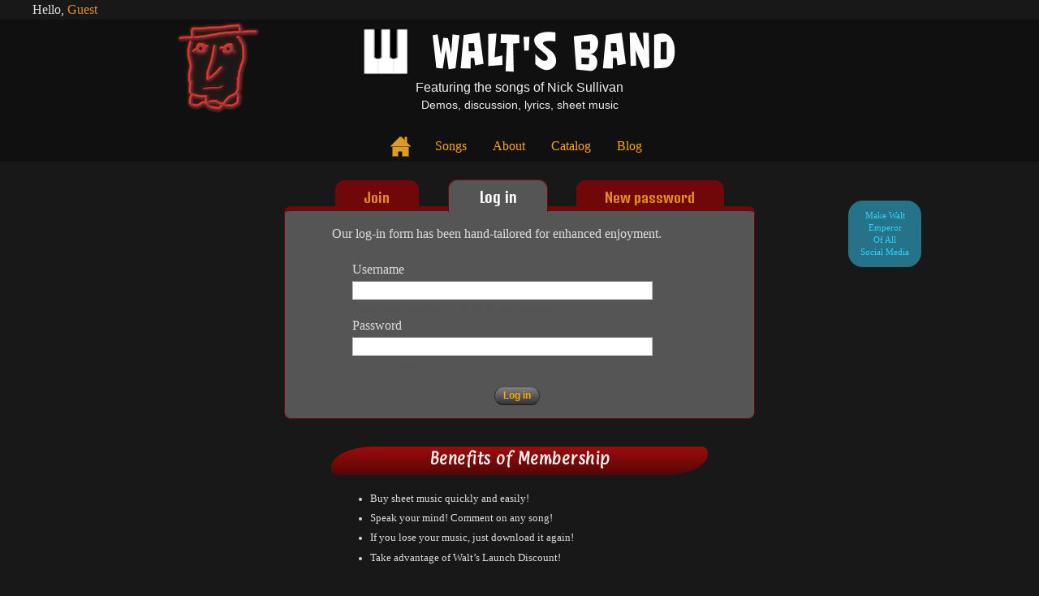

--- FILE ---
content_type: text/html; charset=utf-8
request_url: https://waltsband.com/user
body_size: 6642
content:
<!DOCTYPE html PUBLIC "-//W3C//DTD HTML+RDFa 1.1//EN">
<html lang="en" dir="ltr" version="HTML+RDFa 1.1"
  xmlns:content="http://purl.org/rss/1.0/modules/content/"
  xmlns:dc="http://purl.org/dc/terms/"
  xmlns:foaf="http://xmlns.com/foaf/0.1/"
  xmlns:rdfs="http://www.w3.org/2000/01/rdf-schema#"
  xmlns:sioc="http://rdfs.org/sioc/ns#"
  xmlns:sioct="http://rdfs.org/sioc/types#"
  xmlns:skos="http://www.w3.org/2004/02/skos/core#"
  xmlns:xsd="http://www.w3.org/2001/XMLSchema#">
<head profile="http://www.w3.org/1999/xhtml/vocab">
  <meta http-equiv="Content-Type" content="text/html; charset=utf-8" />
<link rel="shortcut icon" href="https://waltsband.com/sites/default/files/favicon.ico" type="image/vnd.microsoft.icon" />
<meta name="viewport" content="width=device-width, initial-scale=1, maximum-scale=1, minimum-scale=1, user-scalable=no" />
<meta name="description" content="Discover the songs of Nick Sullivan. Watch demo videos of Nick&#039;s original piano/voice arrangements. Discuss the songs and lyrics. Musicians welcome!" />
<meta name="author" content="https://plus.google.com/u/0/b/105733805869793920342/105733805869793920342/about/p/pub?hl=en" />
<meta name="generator" content="Drupal 7 (http://drupal.org)" />
<meta name="rights" content="All songs and performances on WaltsBand.com are copyright Nick Sullivan 2013-2014" />
<link rel="canonical" href="https://waltsband.com/user" />
<link rel="shortlink" href="https://waltsband.com/user" />
<meta property="fb:app_id" content="1460209304216330" />
<meta property="og:site_name" content="Walt&#039;s Band: The Songs of Nick Sullivan" />
<meta property="og:type" content="musician" />
<meta property="og:url" content="https://waltsband.com/user" />
<meta property="og:title" content="Peckham an Arcadian current-page:title" />
<meta property="og:description" content="Discover the songs of Nick Sullivan. View videos of Nick&#039;s original demo piano/voice arrangements. Discuss the songs and lyrics. Musicians welcome!" />
<meta property="og:image" content="http://waltsband.com/sites/default/files/site_pictures/press/nick-sss.jpg" />
<meta name="twitter:card" content="summary" />
<meta name="twitter:site" content="@ahasoft" />
<meta name="twitter:creator" content="@ahasoft" />
<meta name="twitter:url" content="https://waltsband.com/user" />
<meta name="twitter:title" content="Songs of Nick Sullivan" />
<meta name="twitter:description" content="Music by and information about a band led by but not including Walt" />
  <meta name="google-site-verification" content="iNXfsKpbTx8TqQi6PEhlJDmPWxhHKxIt8c_-Dva9Qr4" />
  <title>User account</title>
  <link href='https://fonts.googleapis.com/css?family=Denk+One' rel='stylesheet' type='text/css'>
  <link href='https://fonts.googleapis.com/css?family=Paprika' rel='stylesheet' type='text/css'>
  <link type="text/css" rel="stylesheet" href="https://waltsband.com/sites/default/files/css/css_xE-rWrJf-fncB6ztZfd2huxqgxu4WO-qwma6Xer30m4.css" media="all" />
<link type="text/css" rel="stylesheet" href="https://waltsband.com/sites/default/files/css/css_vZ7OMldNxT0kN_1nW7_5iIquAxAdcU-aJ-ucVab5t40.css" media="all" />
<link type="text/css" rel="stylesheet" href="https://waltsband.com/sites/default/files/css/css_sHPeZmxWmoouYX2kDBwk7Z44jTVwzZs0tdygxkwTdvM.css" media="all" />
<link type="text/css" rel="stylesheet" href="https://waltsband.com/sites/all/modules/popup/popup.css?sn9rje" media="all" />
<link type="text/css" rel="stylesheet" href="https://waltsband.com/sites/default/files/css/css_KCx3gNQRnQcLjs7PKJBoGQTqPyVeB_HC7RnWaNG3S1M.css" media="all" />
<link type="text/css" rel="stylesheet" href="https://waltsband.com/sites/default/files/css/css_7kJ3faLBXo1KYU6xxDCtlYNuk9AhlV6HryBKF0xaVcc.css" media="all" />

<!--[if (lt IE 9)&(!IEMobile)]>
<link type="text/css" rel="stylesheet" href="https://waltsband.com/sites/default/files/css/css_esoS74p_Hi2uJFe2eKlRXMPY430ZeOEg2WBvFGIC_J4.css" media="all" />
<![endif]-->

<!--[if gte IE 9]><!-->
<link type="text/css" rel="stylesheet" href="https://waltsband.com/sites/default/files/css/css_W80lcbyL9TymQMVximpU6VG1_nRjL0y1bCNVinnEe7k.css" media="all" />
<!--<![endif]-->
  <script type="text/javascript" src="https://waltsband.com/sites/default/files/js/js_YD9ro0PAqY25gGWrTki6TjRUG8TdokmmxjfqpNNfzVU.js"></script>
<script type="text/javascript" src="https://waltsband.com/sites/default/files/js/js_onbE0n0cQY6KTDQtHO_E27UBymFC-RuqypZZ6Zxez-o.js"></script>
<script type="text/javascript" src="https://waltsband.com/sites/default/files/js/js_g8dA_xmzRgGNIpMroWc-UhRiEuM1hvzR4Nr4_ZlAYv4.js"></script>
<script type="text/javascript" src="https://waltsband.com/sites/default/files/js/js__FZBE6Ra-4acgbiSgtIUlYx9nbt9PfOpiZtffGnDy-U.js"></script>
<script type="text/javascript" src="https://waltsband.com/sites/all/modules/popup/popup.js?sn9rje"></script>
<script type="text/javascript" src="https://waltsband.com/sites/default/files/js/js_IC5cGn8NJcXbLNf1sipzx9DnNEgzDMRCQSMC64lZFTE.js"></script>
<script type="text/javascript" src="https://waltsband.com/sites/default/files/js/js_43n5FBy8pZxQHxPXkf-sQF7ZiacVZke14b0VlvSA554.js"></script>
<script type="text/javascript">
<!--//--><![CDATA[//><!--
jQuery.extend(Drupal.settings, {"basePath":"\/","pathPrefix":"","setHasJsCookie":0,"ajaxPageState":{"theme":"wbomega","theme_token":"8kdAuCnSy2XMsGyOzwDcoqxddvNk2S_dOQLCp_qvTpY","js":{"misc\/jquery.js":1,"misc\/jquery-extend-3.4.0.js":1,"misc\/jquery-html-prefilter-3.5.0-backport.js":1,"misc\/jquery.once.js":1,"misc\/drupal.js":1,"misc\/form-single-submit.js":1,"sites\/all\/modules\/entityreference\/js\/entityreference.js":1,"sites\/all\/modules\/scroll_to_destination_anchors\/scroll_to_destination_anchors.js":1,"sites\/all\/modules\/messageclose\/js\/messageclose.js":1,"sites\/all\/modules\/popup\/popup.js":1,"sites\/all\/modules\/custom\/walt_song\/js\/walt_songs.js":1,"sites\/all\/libraries\/superfish\/jquery.hoverIntent.minified.js":1,"sites\/all\/libraries\/superfish\/superfish.js":1,"sites\/all\/libraries\/superfish\/supersubs.js":1,"sites\/all\/modules\/superfish\/superfish.js":1,"sites\/all\/themes\/omega\/omega\/js\/jquery.formalize.js":1,"sites\/all\/themes\/omega\/omega\/js\/omega-mediaqueries.js":1},"css":{"modules\/system\/system.base.css":1,"modules\/system\/system.menus.css":1,"modules\/system\/system.messages.css":1,"modules\/system\/system.theme.css":1,"modules\/comment\/comment.css":1,"modules\/field\/theme\/field.css":1,"modules\/node\/node.css":1,"modules\/search\/search.css":1,"modules\/user\/user.css":1,"sites\/all\/modules\/views\/css\/views.css":1,"sites\/all\/modules\/ckeditor\/css\/ckeditor.css":1,"sites\/all\/modules\/ctools\/css\/ctools.css":1,"sites\/all\/modules\/messageclose\/css\/messageclose.css":1,"sites\/all\/modules\/popup\/popup.css":1,"sites\/all\/modules\/typogrify\/typogrify.css":1,"sites\/all\/modules\/taxonomy_access\/taxonomy_access.css":1,"sites\/all\/libraries\/superfish\/css\/superfish.css":1,"sites\/all\/themes\/omega\/alpha\/css\/alpha-reset.css":1,"sites\/all\/themes\/omega\/alpha\/css\/alpha-mobile.css":1,"sites\/all\/themes\/omega\/alpha\/css\/alpha-alpha.css":1,"sites\/all\/themes\/omega\/omega\/css\/formalize.css":1,"sites\/all\/themes\/omega\/omega\/css\/omega-text.css":1,"sites\/all\/themes\/omega\/omega\/css\/omega-branding.css":1,"sites\/all\/themes\/omega\/omega\/css\/omega-menu.css":1,"sites\/all\/themes\/omega\/omega\/css\/omega-forms.css":1,"sites\/all\/themes\/omega\/omega\/css\/omega-visuals.css":1,"sites\/all\/themes\/wbomega\/css\/global.css":1,"sites\/all\/themes\/wbomega\/css\/wb-sf.css":1,"sites\/all\/themes\/wbomega\/css\/globular.css.less":1,"ie::normal::sites\/all\/themes\/wbomega\/css\/wbomega-alpha-default.css":1,"ie::normal::sites\/all\/themes\/wbomega\/css\/wbomega-alpha-default-normal.css":1,"ie::normal::sites\/all\/themes\/omega\/alpha\/css\/grid\/alpha_default\/normal\/alpha-default-normal-12.css":1,"ie::normal::sites\/all\/themes\/omega\/alpha\/css\/grid\/alpha_default\/normal\/alpha-default-normal-24.css":1,"narrow::sites\/all\/themes\/wbomega\/css\/wbomega-alpha-default.css":1,"narrow::sites\/all\/themes\/wbomega\/css\/wbomega-alpha-default-narrow.css":1,"sites\/all\/themes\/omega\/alpha\/css\/grid\/alpha_default\/narrow\/alpha-default-narrow-12.css":1,"sites\/all\/themes\/omega\/alpha\/css\/grid\/alpha_default\/narrow\/alpha-default-narrow-24.css":1,"normal::sites\/all\/themes\/wbomega\/css\/wbomega-alpha-default.css":1,"normal::sites\/all\/themes\/wbomega\/css\/wbomega-alpha-default-normal.css":1,"sites\/all\/themes\/omega\/alpha\/css\/grid\/alpha_default\/normal\/alpha-default-normal-12.css":1,"sites\/all\/themes\/omega\/alpha\/css\/grid\/alpha_default\/normal\/alpha-default-normal-24.css":1,"wide::sites\/all\/themes\/wbomega\/css\/wbomega-alpha-default.css":1,"wide::sites\/all\/themes\/wbomega\/css\/wbomega-alpha-default-wide.css":1,"sites\/all\/themes\/omega\/alpha\/css\/grid\/alpha_default\/wide\/alpha-default-wide-12.css":1,"sites\/all\/themes\/omega\/alpha\/css\/grid\/alpha_default\/wide\/alpha-default-wide-24.css":1}},"popup":{"effects":{"show":{"default":"this.body.show();","fade":"\n        if (this.opacity){\n          this.body.fadeTo(\u0027medium\u0027,this.opacity);\n        }else{\n          this.body.fadeIn(\u0027medium\u0027);\n        }","slide-down":"this.body.slideDown(\u0027medium\u0027)","slide-down-fade":"\n        this.body.animate(\n          {\n            height:\u0027show\u0027,\n            opacity:(this.opacity ? this.opacity : \u0027show\u0027)\n          }, \u0027medium\u0027\n        );"},"hide":{"default":"this.body.hide();","fade":"this.body.fadeOut(\u0027medium\u0027);","slide-down":"this.body.slideUp(\u0027medium\u0027);","slide-down-fade":"\n        this.body.animate(\n          {\n            height:\u0027hide\u0027,\n            opacity:\u0027hide\u0027\n          }, \u0027medium\u0027\n        );"}},"linger":"250","delay":"0"},"superfish":[{"id":"1","sf":{"animation":{"opacity":"show"},"speed":"\u0027fast\u0027","autoArrows":false,"dropShadows":true,"disableHI":false},"plugins":{"supposition":false,"bgiframe":false,"supersubs":{"minWidth":"12","maxWidth":"27","extraWidth":1}}},{"id":"2","sf":{"animation":{"opacity":"show"},"speed":"\u0027fast\u0027","autoArrows":false,"dropShadows":true,"disableHI":false},"plugins":{"supposition":false,"bgiframe":false,"supersubs":{"minWidth":"12","maxWidth":"27","extraWidth":1}}}],"urlIsAjaxTrusted":{"\/user":true},"omega":{"layouts":{"primary":"normal","order":["narrow","normal","wide"],"queries":{"narrow":"all and (min-width: 740px) and (min-device-width: 740px), (max-device-width: 800px) and (min-width: 740px) and (orientation:landscape)","normal":"all and (min-width: 980px) and (min-device-width: 980px), all and (max-device-width: 1024px) and (min-width: 1024px) and (orientation:landscape)","wide":"all and (min-width: 1220px)"}}}});
//--><!]]>
</script>
  <!--[if lt IE 9]><script src="https://html5shiv.googlecode.com/svn/trunk/html5.js"></script><![endif]-->
</head>
<body class="html not-front not-logged-in page-user context-user">
  <script>
  (function(i,s,o,g,r,a,m){i['GoogleAnalyticsObject']=r;i[r]=i[r]||function(){
  (i[r].q=i[r].q||[]).push(arguments)},i[r].l=1*new Date();a=s.createElement(o),
  m=s.getElementsByTagName(o)[0];a.async=1;a.src=g;m.parentNode.insertBefore(a,m)
  })(window,document,'script','//www.google-analytics.com/analytics.js','ga');

  ga('create', 'UA-95763-5', 'waltsband.com');
  ga('require', 'linkid', 'linkid.js');
  ga('send', 'pageview');
</script>  <div id="skip-link">
    <a href="#main-content" class="element-invisible element-focusable">Skip to main content</a>
  </div>
    <div class="page clearfix" id="page">
      <header id="section-header" class="section section-header">
  <div id="zone-user-wrapper" class="zone-wrapper zone-user-wrapper clearfix">  
  <div id="zone-user" class="zone zone-user clearfix container-12">
    <div class="grid-3 suffix-7 region region-user-first" id="region-user-first">
  <div class="region-inner region-user-first-inner">
    <div class="block block-walt-utility-blocks wb_account block-walt-account-block block-walt-utility-blocks-walt-account-block odd block-without-title" id="block-walt-utility-blocks-walt-account-block">
  <div class="block-inner clearfix">
                
    <div class="content clearfix">
      <div class="walt-my-account-body"><div id="walt-my-account-text" class="walt-my-account-text">Hello, <a href="/dashboard" title="Click here to view your Walt's Band dashboard">Guest</a></div>
</div>    </div>
  </div>
</div>  </div>
</div>  </div>
</div><div id="zone-branding-wrapper" class="zone-wrapper zone-branding-wrapper clearfix">  
  <div id="zone-branding" class="zone zone-branding clearfix container-24">
    <div class="grid-6 region region-branding-first" id="region-branding-first">
  <div class="region-inner region-branding-first-inner">
      </div>
</div><div class="grid-12 suffix-6 region region-branding-second" id="region-branding-second">
  <div class="region-inner region-branding-second-inner">
    <div class="block block-walt-utility-blocks wb-head-block-nonmobile block-walt-head-block block-walt-utility-blocks-walt-head-block odd block-without-title" id="block-walt-utility-blocks-walt-head-block">
  <div class="block-inner clearfix">
                
    <div class="content clearfix">
      <div class="wb-header"><a href="/walts-welcome"><img alt="WaltsBand.com logo and legend" src="/sites/default/files/site_pictures/wb_header.png" width="400" height="80" style="width:400px; height: 80px;" /></a></div>    </div>
  </div>
</div><div class="block block-walt-utility-blocks wb-head-block-mobile block-walt-mobile-head-block block-walt-utility-blocks-walt-mobile-head-block even block-without-title" id="block-walt-utility-blocks-walt-mobile-head-block">
  <div class="block-inner clearfix">
                
    <div class="content clearfix">
      <div class="wb-header"><a href="/walts-welcome"><img alt="WaltsBand.com logo and legend" src="/sites/default/files/site_pictures/wb_header.png" width="400" height="80" style="width:400px; height: 80px;" /></a></div>    </div>
  </div>
</div><div class="block block-block nick_header block-9 block-block-9 odd block-without-title" id="block-block-9">
  <div class="block-inner clearfix">
                
    <div class="content clearfix">
      <p class="line1">Featuring the songs of Nick Sullivan</p>
<p class="line2">Demos, discussion, lyrics, sheet music</p>
    </div>
  </div>
</div>  </div>
</div>  </div>
</div><div id="zone-menu-wrapper" class="zone-wrapper zone-menu-wrapper clearfix">  
  <div id="zone-menu" class="zone zone-menu clearfix container-12">
    <div class="grid-6 suffix-3 prefix-3 region region-menu" id="region-menu">
  <div class="region-inner region-menu-inner">
        <div class="block block-superfish wb-main-nonmobile block-1 block-superfish-1 odd block-without-title" id="block-superfish-1">
  <div class="block-inner clearfix">
                
    <div class="content clearfix">
      <ul id="superfish-1" class="menu sf-menu sf-main-menu sf-horizontal sf-style-none sf-total-items-5 sf-parent-items-0 sf-single-items-5"><li id="menu-2438-1" class="first odd sf-item-1 sf-depth-1 sf-no-children"><a href="/" title="Walt&#039;s home" class="sf-depth-1"> </a></li><li id="menu-804-1" class="middle even sf-item-2 sf-depth-1 sf-no-children"><a href="/select" title="All the songs published to date" class="sf-depth-1">Songs</a></li><li id="menu-1013-1" class="middle odd sf-item-3 sf-depth-1 sf-no-children"><a href="/about" title="Not just the facts" class="sf-depth-1">About</a></li><li id="menu-1092-1" class="middle even sf-item-4 sf-depth-1 sf-no-children"><a href="/catalog" title="Sheet music for every song" class="sf-depth-1">Catalog</a></li><li id="menu-1047-1" class="last odd sf-item-5 sf-depth-1 sf-no-children"><a href="/blog" title="Very deep thoughts" class="sf-depth-1">Blog</a></li></ul>    </div>
  </div>
</div><div class="block block-superfish wb-main-mobile block-2 block-superfish-2 even block-without-title" id="block-superfish-2">
  <div class="block-inner clearfix">
                
    <div class="content clearfix">
      <ul id="superfish-2" class="menu sf-menu sf-menu-wb-main-mobile sf-horizontal sf-style-none sf-total-items-5 sf-parent-items-0 sf-single-items-5"><li id="menu-2439-2" class="first odd sf-item-1 sf-depth-1 sf-no-children"><a href="/" title="Walt&#039;s home" class="sf-depth-1"> </a></li><li id="menu-1050-2" class="middle even sf-item-2 sf-depth-1 sf-no-children"><a href="/select" title="Choose a song" class="sf-depth-1">Songs</a></li><li id="menu-1049-2" class="middle odd sf-item-3 sf-depth-1 sf-no-children"><a href="/about" title="Not just the facts" class="sf-depth-1">About</a></li><li id="menu-1093-2" class="middle even sf-item-4 sf-depth-1 sf-no-children"><a href="/catalog" title="Sheet music" class="sf-depth-1">Catalog</a></li><li id="menu-1051-2" class="last odd sf-item-5 sf-depth-1 sf-no-children"><a href="/blog" title="Deep thoughts" class="sf-depth-1">Blog</a></li></ul>    </div>
  </div>
</div>  </div>
</div>
  </div>
</div></header>    
      <section id="section-content" class="section section-content">
  <div id="zone-content-wrapper" class="zone-wrapper zone-content-wrapper clearfix">  
  <div id="zone-content" class="zone zone-content clearfix container-12">    
          <div id="breadcrumb" class="grid-12"><h2 class="element-invisible">You are here</h2><div class="breadcrumb"><a href="/">Home</a></div></div>
        
        <aside class="grid-3 region region-sidebar-first" id="region-sidebar-first">
  <div class="region-inner region-sidebar-first-inner">
      </div>
</aside><div class="grid-6 region region-content" id="region-content">
  <div class="region-inner region-content-inner">
    <a id="main-content"></a>
                <h1 class="title" id="page-title">User account</h1>
                <div class="tabs clearfix"><h2 class="element-invisible">Primary tabs</h2><ul class="tabs primary clearfix"><li><a href="/user/register">Join</a></li><li class="active"><a href="/user" class="active">Log in<span class="element-invisible">(active tab)</span></a></li><li><a href="/user/password">New password</a></li></ul></div>        <div class="block block-system block-main block-system-main odd block-without-title" id="block-system-main">
  <div class="block-inner clearfix">
                
    <div class="content clearfix">
      <form action="/user" method="post" id="user-login" accept-charset="UTF-8"><div>

<p>Our log-in form has been hand-tailored for enhanced enjoyment.</p>

<div class="wbomega-user-login-form-wrapper">
  <div class="form-item form-type-textfield form-item-name">
  <label for="edit-name">Username <span class="form-required" title="This field is required.">*</span></label>
 <input type="text" id="edit-name" name="name" value="" size="60" maxlength="60" class="form-text required" />
<div class="description">Enter your Songs of Nick Sullivan username.</div>
</div>
<div class="form-item form-type-password form-item-pass">
  <label for="edit-pass">Password <span class="form-required" title="This field is required.">*</span></label>
 <input type="password" id="edit-pass" name="pass" size="60" maxlength="128" class="form-text required" />
<div class="description">Enter the password that accompanies your username.</div>
</div>
<input type="hidden" name="form_build_id" value="form-4lK7ZxwVRACKJl7lSCwPe5KQCoFevjWIKZ1E7j67tyY" />
<input type="hidden" name="form_id" value="user_login" />
<div class="form-actions form-wrapper" id="edit-actions"><input type="submit" id="edit-submit" name="op" value="Log in" class="form-submit" /></div></div>
</div></form>    </div>
  </div>
</div><div class="block block-block wb-benefits block-23 block-block-23 even block-without-title" id="block-block-23">
  <div class="block-inner clearfix">
                
    <div class="content clearfix">
      <h2 class="full-wonky">Benefits of&nbsp;Membership</h2>

<ul>
<li>Buy sheet music quickly and&nbsp;easily!</li>
<li>Speak your mind! Comment on any&nbsp;song!</li>
<li>If you lose your music, just download it&nbsp;again!</li>
<li>Take advantage of Walt&#8217;s Launch&nbsp;Discount!</li>
</ul>
    </div>
  </div>
</div>      </div>
</div><aside class="grid-3 region region-sidebar-second" id="region-sidebar-second">
  <div class="region-inner region-sidebar-second-inner">
    <div class="block block-walt-songs block-share-icons block-walt-songs-share-icons odd block-without-title" id="block-walt-songs-share-icons">
  <div class="block-inner clearfix">
                
    <div class="content clearfix">
      <div id="share_icons" class="branding-flip-area">Make Walt<br>Emperor<br><ul class="icon-list"><li><a href="http://twitter.com/home?status=Mine%20eyes%20have%20beheld%20the%20%20page%20on%20the%20Walt%27s%20Band%20website%3A%20http%3A//waltsband.com/user.%20Check%20it%20out%21" title="Trumpet this page on Twitter" class="twitter"></a></li><li><a href="https://facebook.com/dialog/share?app_id=1460209304216330&amp;display=page&amp;href=http%3A//waltsband.com/&amp;title=The%20songs%20of%20Nick%20Sullivan&amp;redirect_uri=http%3A//waltsband.com/user" title="Flatter this page on Facebook" class="facebook"></a></li><li><a href="https://plus.google.com/share?url=http%3A//waltsband.com/" title="Gleefully promulgate this page on Google Plus" class="google" onclick="javascript:window.open(this.href, &#039;&#039;, &#039;menubar=no,toolbar=no,resizable=yes,scrollbars=yes,height=600,width=600&#039;);return false;"></a></li><li><a href="http://pinterest.com/pin/create/bookmarklet/?url=http%3A//waltsband.com/&amp;media=http%3A//waltsband.com//sites/default/files/site_pictures/press/nick-sss.jpg&amp;description=The%20songs%20of%20Nick%20Sullivan%3A%20Nick%20Sullivan%20is%20the%20singing%2C%20songwriting%20piano-player%20at%20WaltsBand.com.%20Here%27s%20his%20latest%2C%20and%20the%20gateway%20to%20all%20Walt%27s%20treasure." title="Pin this page up on Pinterest" class="pinterest" target="_blank"></a></li><li><a href="http://www.tumblr.com/share/video?embed=%3Ciframe%20src%3D%22www.youtube.com/embed/OWK7wl67HX4%22%20title%3D%22YouTube%20video%20player%22%20allowfullscreen%3D%22%22%20frameborder%3D%220%22%20height%3D%22720%22%20width%3D%22480%22%3E%3C/iframe%3E&amp;caption=Nick%20Sullivan%20is%20the%20singing%2C%20songwriting%20piano-player%20at%20WaltsBand.com.%20Here%27s%20his%20latest%2C%20and%20the%20gateway%20to%20all%20Walt%27s%20treasure.&amp;clickthru=http%3A//waltsband.com/" title="Tout this page on Tumblr" class="tumblr"></a></li></ul>Of All<br>Social Media</div>    </div>
  </div>
</div>  </div>
</aside>  </div>
</div></section>    
  
      <footer id="section-footer" class="section section-footer">
  <div id="zone-footer-wrapper" class="zone-wrapper zone-footer-wrapper clearfix">  
  <div id="zone-footer" class="zone zone-footer clearfix container-12">
    <div class="grid-12 region region-footer-first" id="region-footer-first">
  <div class="region-inner region-footer-first-inner">
    <div class="block block-walt-utility-blocks social-icons block-walt-social-block block-walt-utility-blocks-walt-social-block odd block-without-title" id="block-walt-utility-blocks-walt-social-block">
  <div class="block-inner clearfix">
                
    <div class="content clearfix">
      <div class="social-icons-body"><a href="http://twitter.com/ahasoft" title="Browse our Twitter feed"><img class="social-icon" typeof="foaf:Image" src="/sites/default/files/site_pictures/social_icons/twitter.png" alt="Twitter icon" /></a><a href="https://www.facebook.com/waltsband" title="Check out our Facebook page"><img class="social-icon" typeof="foaf:Image" src="/sites/default/files/site_pictures/social_icons/facebook.png" alt="Facebook icon" /></a><a href="https://plus.google.com/+Waltsband" title="Infiltrate our Google+ circles"><img class="social-icon" typeof="foaf:Image" src="/sites/default/files/site_pictures/social_icons/googleplus.png" alt="GooglePlus icon" /></a><a href="http://fandalism.com/waltsband" title="Look on Walt&#039;s Fandalism page, ye mighty, and despair"><img class="social-icon" typeof="foaf:Image" src="/sites/default/files/site_pictures/social_icons/fandalism.png" alt="Fandalism icon" /></a><a href="http://www.pinterest.com/waltsband/" title="Ogle Walt&#039;s pin-ups at Pinterest"><img class="social-icon" typeof="foaf:Image" src="/sites/default/files/site_pictures/social_icons/pinterest.png" alt="Pinterest icon" /></a><a href="http://waltsband.tumblr.com/" title="Watch Walt tumble on Tumblr"><img class="social-icon" typeof="foaf:Image" src="/sites/default/files/site_pictures/social_icons/tumblr.png" alt="Tumblr icon" /></a><a href="https://www.youtube.com/user/AhaCentral" title="Walt&#039;s YouTube channel is a little snack for your eyes"><img class="social-icon" typeof="foaf:Image" src="/sites/default/files/site_pictures/social_icons/youtube.png" alt="YouTube icon" /></a></div>    </div>
  </div>
</div>  </div>
</div><div class="grid-12 region region-footer-second" id="region-footer-second">
  <div class="region-inner region-footer-second-inner">
    <div class="block block-block footer-links block-53 block-block-53 odd block-without-title" id="block-block-53">
  <div class="block-inner clearfix">
                
    <div class="content clearfix">
      <p><a href="/privacy-policy">Privacy</a>
<a href="/terms-and-conditions">T &amp; C</a>
<a href="/contact">Contact</a>
<a href="/site-map">Site map</a></p>
    </div>
  </div>
</div>  </div>
</div>  </div>
</div></footer>  </div>  <div class="region region-page-bottom" id="region-page-bottom">
  <div class="region-inner region-page-bottom-inner">
      </div>
</div></body>
</html>


--- FILE ---
content_type: application/javascript; charset=utf-8
request_url: https://waltsband.com/sites/default/files/js/js_g8dA_xmzRgGNIpMroWc-UhRiEuM1hvzR4Nr4_ZlAYv4.js
body_size: 995
content:
(function ($) {
    'use strict';
    Drupal.behaviors.ACChangeEnterBehavior = {
        attach: function (context, settings) {
            $('input.form-autocomplete', context).once('ac-change-enter-behavior', function() {
                $(this).keypress(function(e) {
                    var ac = $('#autocomplete');
                    if (e.keyCode == 13 && typeof ac[0] != 'undefined') {
                        e.preventDefault();
                        ac.each(function () {
                            if(this.owner.selected == false){
                                this.owner.selectDown();
                            }
                            this.owner.hidePopup();
                        });
                        $(this).trigger('change');
                    }
                });
            });
        }
    };
}(jQuery));
;

/**
 * @file
 * Attaches the behaviors for the Scroll to Destination Anchors module.
 */

// Prevent script conflicts and attach the behavior.
(function($) {
  Drupal.behaviors.scrolltoanchors = {
    attach: function(context, settings) {

      // Wait until after the window has loaded.
      $(window).load(function(){

        // Utility to check if a string is a valid selector.
        function validateSelector(a) {
          return /^#[a-z]{1}[a-z0-9_-]*$/i.test(a);
        }

        // Utility to scroll users to particular destination on the page.
        function scrollToDestination(a, b) {
          if (a > b) {
            destination = b;
          } else {
            destination = a;
          }
          var movement = 'scroll mousedown DOMMouseScroll mousewheel keyup';
          $('html, body').animate({scrollTop: destination}, 500, 'swing').bind(movement, function(){
            $('html, body').stop();
          });
        }

        // When a user clicks on a link that starts with a hashtag.
        $('a[href^="#"]', context).click(function(event) {

          // Store important values.
          var hrefValue = $(this).attr('href');
          var strippedHref = hrefValue.replace('#','');
          var heightDifference = $(document).height() - $(window).height();

          // Make sure that the link value is a valid selector.
          if (validateSelector(hrefValue)) {

            // Scroll users if there is an element with a corresponding id.
            if ($(hrefValue).length > 0) {
              var linkOffset = $(this.hash).offset().top;
              scrollToDestination(linkOffset, heightDifference);
            }

            // Scroll users if there is a link with a corresponding name.
            else if ($('a[name=' + strippedHref + ']').length > 0) {
              var linkOffset = $('a[name=' + strippedHref + ']').offset().top;
              scrollToDestination(linkOffset, heightDifference);
            }

            // Add the href value to the URL.
            document.location.hash = strippedHref;

          }

          // Prevent the event's default behavior.
          event.preventDefault();

        });

      });

    }
  };
}(jQuery));
;
